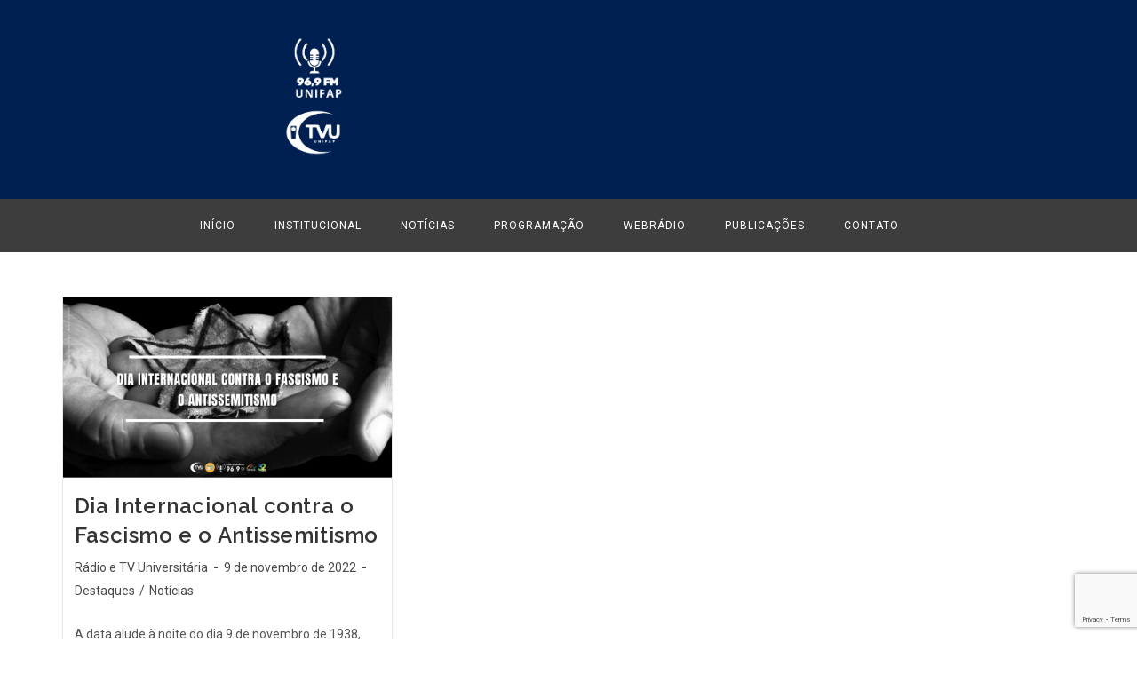

--- FILE ---
content_type: text/html; charset=utf-8
request_url: https://www.google.com/recaptcha/api2/anchor?ar=1&k=6Lc75L0aAAAAAKcY48dYHYx7vNM4NjqPAwzytjOi&co=aHR0cHM6Ly93d3cyLnVuaWZhcC5icjo0NDM.&hl=en&v=PoyoqOPhxBO7pBk68S4YbpHZ&size=invisible&anchor-ms=20000&execute-ms=30000&cb=ad5mmntn1zpi
body_size: 48686
content:
<!DOCTYPE HTML><html dir="ltr" lang="en"><head><meta http-equiv="Content-Type" content="text/html; charset=UTF-8">
<meta http-equiv="X-UA-Compatible" content="IE=edge">
<title>reCAPTCHA</title>
<style type="text/css">
/* cyrillic-ext */
@font-face {
  font-family: 'Roboto';
  font-style: normal;
  font-weight: 400;
  font-stretch: 100%;
  src: url(//fonts.gstatic.com/s/roboto/v48/KFO7CnqEu92Fr1ME7kSn66aGLdTylUAMa3GUBHMdazTgWw.woff2) format('woff2');
  unicode-range: U+0460-052F, U+1C80-1C8A, U+20B4, U+2DE0-2DFF, U+A640-A69F, U+FE2E-FE2F;
}
/* cyrillic */
@font-face {
  font-family: 'Roboto';
  font-style: normal;
  font-weight: 400;
  font-stretch: 100%;
  src: url(//fonts.gstatic.com/s/roboto/v48/KFO7CnqEu92Fr1ME7kSn66aGLdTylUAMa3iUBHMdazTgWw.woff2) format('woff2');
  unicode-range: U+0301, U+0400-045F, U+0490-0491, U+04B0-04B1, U+2116;
}
/* greek-ext */
@font-face {
  font-family: 'Roboto';
  font-style: normal;
  font-weight: 400;
  font-stretch: 100%;
  src: url(//fonts.gstatic.com/s/roboto/v48/KFO7CnqEu92Fr1ME7kSn66aGLdTylUAMa3CUBHMdazTgWw.woff2) format('woff2');
  unicode-range: U+1F00-1FFF;
}
/* greek */
@font-face {
  font-family: 'Roboto';
  font-style: normal;
  font-weight: 400;
  font-stretch: 100%;
  src: url(//fonts.gstatic.com/s/roboto/v48/KFO7CnqEu92Fr1ME7kSn66aGLdTylUAMa3-UBHMdazTgWw.woff2) format('woff2');
  unicode-range: U+0370-0377, U+037A-037F, U+0384-038A, U+038C, U+038E-03A1, U+03A3-03FF;
}
/* math */
@font-face {
  font-family: 'Roboto';
  font-style: normal;
  font-weight: 400;
  font-stretch: 100%;
  src: url(//fonts.gstatic.com/s/roboto/v48/KFO7CnqEu92Fr1ME7kSn66aGLdTylUAMawCUBHMdazTgWw.woff2) format('woff2');
  unicode-range: U+0302-0303, U+0305, U+0307-0308, U+0310, U+0312, U+0315, U+031A, U+0326-0327, U+032C, U+032F-0330, U+0332-0333, U+0338, U+033A, U+0346, U+034D, U+0391-03A1, U+03A3-03A9, U+03B1-03C9, U+03D1, U+03D5-03D6, U+03F0-03F1, U+03F4-03F5, U+2016-2017, U+2034-2038, U+203C, U+2040, U+2043, U+2047, U+2050, U+2057, U+205F, U+2070-2071, U+2074-208E, U+2090-209C, U+20D0-20DC, U+20E1, U+20E5-20EF, U+2100-2112, U+2114-2115, U+2117-2121, U+2123-214F, U+2190, U+2192, U+2194-21AE, U+21B0-21E5, U+21F1-21F2, U+21F4-2211, U+2213-2214, U+2216-22FF, U+2308-230B, U+2310, U+2319, U+231C-2321, U+2336-237A, U+237C, U+2395, U+239B-23B7, U+23D0, U+23DC-23E1, U+2474-2475, U+25AF, U+25B3, U+25B7, U+25BD, U+25C1, U+25CA, U+25CC, U+25FB, U+266D-266F, U+27C0-27FF, U+2900-2AFF, U+2B0E-2B11, U+2B30-2B4C, U+2BFE, U+3030, U+FF5B, U+FF5D, U+1D400-1D7FF, U+1EE00-1EEFF;
}
/* symbols */
@font-face {
  font-family: 'Roboto';
  font-style: normal;
  font-weight: 400;
  font-stretch: 100%;
  src: url(//fonts.gstatic.com/s/roboto/v48/KFO7CnqEu92Fr1ME7kSn66aGLdTylUAMaxKUBHMdazTgWw.woff2) format('woff2');
  unicode-range: U+0001-000C, U+000E-001F, U+007F-009F, U+20DD-20E0, U+20E2-20E4, U+2150-218F, U+2190, U+2192, U+2194-2199, U+21AF, U+21E6-21F0, U+21F3, U+2218-2219, U+2299, U+22C4-22C6, U+2300-243F, U+2440-244A, U+2460-24FF, U+25A0-27BF, U+2800-28FF, U+2921-2922, U+2981, U+29BF, U+29EB, U+2B00-2BFF, U+4DC0-4DFF, U+FFF9-FFFB, U+10140-1018E, U+10190-1019C, U+101A0, U+101D0-101FD, U+102E0-102FB, U+10E60-10E7E, U+1D2C0-1D2D3, U+1D2E0-1D37F, U+1F000-1F0FF, U+1F100-1F1AD, U+1F1E6-1F1FF, U+1F30D-1F30F, U+1F315, U+1F31C, U+1F31E, U+1F320-1F32C, U+1F336, U+1F378, U+1F37D, U+1F382, U+1F393-1F39F, U+1F3A7-1F3A8, U+1F3AC-1F3AF, U+1F3C2, U+1F3C4-1F3C6, U+1F3CA-1F3CE, U+1F3D4-1F3E0, U+1F3ED, U+1F3F1-1F3F3, U+1F3F5-1F3F7, U+1F408, U+1F415, U+1F41F, U+1F426, U+1F43F, U+1F441-1F442, U+1F444, U+1F446-1F449, U+1F44C-1F44E, U+1F453, U+1F46A, U+1F47D, U+1F4A3, U+1F4B0, U+1F4B3, U+1F4B9, U+1F4BB, U+1F4BF, U+1F4C8-1F4CB, U+1F4D6, U+1F4DA, U+1F4DF, U+1F4E3-1F4E6, U+1F4EA-1F4ED, U+1F4F7, U+1F4F9-1F4FB, U+1F4FD-1F4FE, U+1F503, U+1F507-1F50B, U+1F50D, U+1F512-1F513, U+1F53E-1F54A, U+1F54F-1F5FA, U+1F610, U+1F650-1F67F, U+1F687, U+1F68D, U+1F691, U+1F694, U+1F698, U+1F6AD, U+1F6B2, U+1F6B9-1F6BA, U+1F6BC, U+1F6C6-1F6CF, U+1F6D3-1F6D7, U+1F6E0-1F6EA, U+1F6F0-1F6F3, U+1F6F7-1F6FC, U+1F700-1F7FF, U+1F800-1F80B, U+1F810-1F847, U+1F850-1F859, U+1F860-1F887, U+1F890-1F8AD, U+1F8B0-1F8BB, U+1F8C0-1F8C1, U+1F900-1F90B, U+1F93B, U+1F946, U+1F984, U+1F996, U+1F9E9, U+1FA00-1FA6F, U+1FA70-1FA7C, U+1FA80-1FA89, U+1FA8F-1FAC6, U+1FACE-1FADC, U+1FADF-1FAE9, U+1FAF0-1FAF8, U+1FB00-1FBFF;
}
/* vietnamese */
@font-face {
  font-family: 'Roboto';
  font-style: normal;
  font-weight: 400;
  font-stretch: 100%;
  src: url(//fonts.gstatic.com/s/roboto/v48/KFO7CnqEu92Fr1ME7kSn66aGLdTylUAMa3OUBHMdazTgWw.woff2) format('woff2');
  unicode-range: U+0102-0103, U+0110-0111, U+0128-0129, U+0168-0169, U+01A0-01A1, U+01AF-01B0, U+0300-0301, U+0303-0304, U+0308-0309, U+0323, U+0329, U+1EA0-1EF9, U+20AB;
}
/* latin-ext */
@font-face {
  font-family: 'Roboto';
  font-style: normal;
  font-weight: 400;
  font-stretch: 100%;
  src: url(//fonts.gstatic.com/s/roboto/v48/KFO7CnqEu92Fr1ME7kSn66aGLdTylUAMa3KUBHMdazTgWw.woff2) format('woff2');
  unicode-range: U+0100-02BA, U+02BD-02C5, U+02C7-02CC, U+02CE-02D7, U+02DD-02FF, U+0304, U+0308, U+0329, U+1D00-1DBF, U+1E00-1E9F, U+1EF2-1EFF, U+2020, U+20A0-20AB, U+20AD-20C0, U+2113, U+2C60-2C7F, U+A720-A7FF;
}
/* latin */
@font-face {
  font-family: 'Roboto';
  font-style: normal;
  font-weight: 400;
  font-stretch: 100%;
  src: url(//fonts.gstatic.com/s/roboto/v48/KFO7CnqEu92Fr1ME7kSn66aGLdTylUAMa3yUBHMdazQ.woff2) format('woff2');
  unicode-range: U+0000-00FF, U+0131, U+0152-0153, U+02BB-02BC, U+02C6, U+02DA, U+02DC, U+0304, U+0308, U+0329, U+2000-206F, U+20AC, U+2122, U+2191, U+2193, U+2212, U+2215, U+FEFF, U+FFFD;
}
/* cyrillic-ext */
@font-face {
  font-family: 'Roboto';
  font-style: normal;
  font-weight: 500;
  font-stretch: 100%;
  src: url(//fonts.gstatic.com/s/roboto/v48/KFO7CnqEu92Fr1ME7kSn66aGLdTylUAMa3GUBHMdazTgWw.woff2) format('woff2');
  unicode-range: U+0460-052F, U+1C80-1C8A, U+20B4, U+2DE0-2DFF, U+A640-A69F, U+FE2E-FE2F;
}
/* cyrillic */
@font-face {
  font-family: 'Roboto';
  font-style: normal;
  font-weight: 500;
  font-stretch: 100%;
  src: url(//fonts.gstatic.com/s/roboto/v48/KFO7CnqEu92Fr1ME7kSn66aGLdTylUAMa3iUBHMdazTgWw.woff2) format('woff2');
  unicode-range: U+0301, U+0400-045F, U+0490-0491, U+04B0-04B1, U+2116;
}
/* greek-ext */
@font-face {
  font-family: 'Roboto';
  font-style: normal;
  font-weight: 500;
  font-stretch: 100%;
  src: url(//fonts.gstatic.com/s/roboto/v48/KFO7CnqEu92Fr1ME7kSn66aGLdTylUAMa3CUBHMdazTgWw.woff2) format('woff2');
  unicode-range: U+1F00-1FFF;
}
/* greek */
@font-face {
  font-family: 'Roboto';
  font-style: normal;
  font-weight: 500;
  font-stretch: 100%;
  src: url(//fonts.gstatic.com/s/roboto/v48/KFO7CnqEu92Fr1ME7kSn66aGLdTylUAMa3-UBHMdazTgWw.woff2) format('woff2');
  unicode-range: U+0370-0377, U+037A-037F, U+0384-038A, U+038C, U+038E-03A1, U+03A3-03FF;
}
/* math */
@font-face {
  font-family: 'Roboto';
  font-style: normal;
  font-weight: 500;
  font-stretch: 100%;
  src: url(//fonts.gstatic.com/s/roboto/v48/KFO7CnqEu92Fr1ME7kSn66aGLdTylUAMawCUBHMdazTgWw.woff2) format('woff2');
  unicode-range: U+0302-0303, U+0305, U+0307-0308, U+0310, U+0312, U+0315, U+031A, U+0326-0327, U+032C, U+032F-0330, U+0332-0333, U+0338, U+033A, U+0346, U+034D, U+0391-03A1, U+03A3-03A9, U+03B1-03C9, U+03D1, U+03D5-03D6, U+03F0-03F1, U+03F4-03F5, U+2016-2017, U+2034-2038, U+203C, U+2040, U+2043, U+2047, U+2050, U+2057, U+205F, U+2070-2071, U+2074-208E, U+2090-209C, U+20D0-20DC, U+20E1, U+20E5-20EF, U+2100-2112, U+2114-2115, U+2117-2121, U+2123-214F, U+2190, U+2192, U+2194-21AE, U+21B0-21E5, U+21F1-21F2, U+21F4-2211, U+2213-2214, U+2216-22FF, U+2308-230B, U+2310, U+2319, U+231C-2321, U+2336-237A, U+237C, U+2395, U+239B-23B7, U+23D0, U+23DC-23E1, U+2474-2475, U+25AF, U+25B3, U+25B7, U+25BD, U+25C1, U+25CA, U+25CC, U+25FB, U+266D-266F, U+27C0-27FF, U+2900-2AFF, U+2B0E-2B11, U+2B30-2B4C, U+2BFE, U+3030, U+FF5B, U+FF5D, U+1D400-1D7FF, U+1EE00-1EEFF;
}
/* symbols */
@font-face {
  font-family: 'Roboto';
  font-style: normal;
  font-weight: 500;
  font-stretch: 100%;
  src: url(//fonts.gstatic.com/s/roboto/v48/KFO7CnqEu92Fr1ME7kSn66aGLdTylUAMaxKUBHMdazTgWw.woff2) format('woff2');
  unicode-range: U+0001-000C, U+000E-001F, U+007F-009F, U+20DD-20E0, U+20E2-20E4, U+2150-218F, U+2190, U+2192, U+2194-2199, U+21AF, U+21E6-21F0, U+21F3, U+2218-2219, U+2299, U+22C4-22C6, U+2300-243F, U+2440-244A, U+2460-24FF, U+25A0-27BF, U+2800-28FF, U+2921-2922, U+2981, U+29BF, U+29EB, U+2B00-2BFF, U+4DC0-4DFF, U+FFF9-FFFB, U+10140-1018E, U+10190-1019C, U+101A0, U+101D0-101FD, U+102E0-102FB, U+10E60-10E7E, U+1D2C0-1D2D3, U+1D2E0-1D37F, U+1F000-1F0FF, U+1F100-1F1AD, U+1F1E6-1F1FF, U+1F30D-1F30F, U+1F315, U+1F31C, U+1F31E, U+1F320-1F32C, U+1F336, U+1F378, U+1F37D, U+1F382, U+1F393-1F39F, U+1F3A7-1F3A8, U+1F3AC-1F3AF, U+1F3C2, U+1F3C4-1F3C6, U+1F3CA-1F3CE, U+1F3D4-1F3E0, U+1F3ED, U+1F3F1-1F3F3, U+1F3F5-1F3F7, U+1F408, U+1F415, U+1F41F, U+1F426, U+1F43F, U+1F441-1F442, U+1F444, U+1F446-1F449, U+1F44C-1F44E, U+1F453, U+1F46A, U+1F47D, U+1F4A3, U+1F4B0, U+1F4B3, U+1F4B9, U+1F4BB, U+1F4BF, U+1F4C8-1F4CB, U+1F4D6, U+1F4DA, U+1F4DF, U+1F4E3-1F4E6, U+1F4EA-1F4ED, U+1F4F7, U+1F4F9-1F4FB, U+1F4FD-1F4FE, U+1F503, U+1F507-1F50B, U+1F50D, U+1F512-1F513, U+1F53E-1F54A, U+1F54F-1F5FA, U+1F610, U+1F650-1F67F, U+1F687, U+1F68D, U+1F691, U+1F694, U+1F698, U+1F6AD, U+1F6B2, U+1F6B9-1F6BA, U+1F6BC, U+1F6C6-1F6CF, U+1F6D3-1F6D7, U+1F6E0-1F6EA, U+1F6F0-1F6F3, U+1F6F7-1F6FC, U+1F700-1F7FF, U+1F800-1F80B, U+1F810-1F847, U+1F850-1F859, U+1F860-1F887, U+1F890-1F8AD, U+1F8B0-1F8BB, U+1F8C0-1F8C1, U+1F900-1F90B, U+1F93B, U+1F946, U+1F984, U+1F996, U+1F9E9, U+1FA00-1FA6F, U+1FA70-1FA7C, U+1FA80-1FA89, U+1FA8F-1FAC6, U+1FACE-1FADC, U+1FADF-1FAE9, U+1FAF0-1FAF8, U+1FB00-1FBFF;
}
/* vietnamese */
@font-face {
  font-family: 'Roboto';
  font-style: normal;
  font-weight: 500;
  font-stretch: 100%;
  src: url(//fonts.gstatic.com/s/roboto/v48/KFO7CnqEu92Fr1ME7kSn66aGLdTylUAMa3OUBHMdazTgWw.woff2) format('woff2');
  unicode-range: U+0102-0103, U+0110-0111, U+0128-0129, U+0168-0169, U+01A0-01A1, U+01AF-01B0, U+0300-0301, U+0303-0304, U+0308-0309, U+0323, U+0329, U+1EA0-1EF9, U+20AB;
}
/* latin-ext */
@font-face {
  font-family: 'Roboto';
  font-style: normal;
  font-weight: 500;
  font-stretch: 100%;
  src: url(//fonts.gstatic.com/s/roboto/v48/KFO7CnqEu92Fr1ME7kSn66aGLdTylUAMa3KUBHMdazTgWw.woff2) format('woff2');
  unicode-range: U+0100-02BA, U+02BD-02C5, U+02C7-02CC, U+02CE-02D7, U+02DD-02FF, U+0304, U+0308, U+0329, U+1D00-1DBF, U+1E00-1E9F, U+1EF2-1EFF, U+2020, U+20A0-20AB, U+20AD-20C0, U+2113, U+2C60-2C7F, U+A720-A7FF;
}
/* latin */
@font-face {
  font-family: 'Roboto';
  font-style: normal;
  font-weight: 500;
  font-stretch: 100%;
  src: url(//fonts.gstatic.com/s/roboto/v48/KFO7CnqEu92Fr1ME7kSn66aGLdTylUAMa3yUBHMdazQ.woff2) format('woff2');
  unicode-range: U+0000-00FF, U+0131, U+0152-0153, U+02BB-02BC, U+02C6, U+02DA, U+02DC, U+0304, U+0308, U+0329, U+2000-206F, U+20AC, U+2122, U+2191, U+2193, U+2212, U+2215, U+FEFF, U+FFFD;
}
/* cyrillic-ext */
@font-face {
  font-family: 'Roboto';
  font-style: normal;
  font-weight: 900;
  font-stretch: 100%;
  src: url(//fonts.gstatic.com/s/roboto/v48/KFO7CnqEu92Fr1ME7kSn66aGLdTylUAMa3GUBHMdazTgWw.woff2) format('woff2');
  unicode-range: U+0460-052F, U+1C80-1C8A, U+20B4, U+2DE0-2DFF, U+A640-A69F, U+FE2E-FE2F;
}
/* cyrillic */
@font-face {
  font-family: 'Roboto';
  font-style: normal;
  font-weight: 900;
  font-stretch: 100%;
  src: url(//fonts.gstatic.com/s/roboto/v48/KFO7CnqEu92Fr1ME7kSn66aGLdTylUAMa3iUBHMdazTgWw.woff2) format('woff2');
  unicode-range: U+0301, U+0400-045F, U+0490-0491, U+04B0-04B1, U+2116;
}
/* greek-ext */
@font-face {
  font-family: 'Roboto';
  font-style: normal;
  font-weight: 900;
  font-stretch: 100%;
  src: url(//fonts.gstatic.com/s/roboto/v48/KFO7CnqEu92Fr1ME7kSn66aGLdTylUAMa3CUBHMdazTgWw.woff2) format('woff2');
  unicode-range: U+1F00-1FFF;
}
/* greek */
@font-face {
  font-family: 'Roboto';
  font-style: normal;
  font-weight: 900;
  font-stretch: 100%;
  src: url(//fonts.gstatic.com/s/roboto/v48/KFO7CnqEu92Fr1ME7kSn66aGLdTylUAMa3-UBHMdazTgWw.woff2) format('woff2');
  unicode-range: U+0370-0377, U+037A-037F, U+0384-038A, U+038C, U+038E-03A1, U+03A3-03FF;
}
/* math */
@font-face {
  font-family: 'Roboto';
  font-style: normal;
  font-weight: 900;
  font-stretch: 100%;
  src: url(//fonts.gstatic.com/s/roboto/v48/KFO7CnqEu92Fr1ME7kSn66aGLdTylUAMawCUBHMdazTgWw.woff2) format('woff2');
  unicode-range: U+0302-0303, U+0305, U+0307-0308, U+0310, U+0312, U+0315, U+031A, U+0326-0327, U+032C, U+032F-0330, U+0332-0333, U+0338, U+033A, U+0346, U+034D, U+0391-03A1, U+03A3-03A9, U+03B1-03C9, U+03D1, U+03D5-03D6, U+03F0-03F1, U+03F4-03F5, U+2016-2017, U+2034-2038, U+203C, U+2040, U+2043, U+2047, U+2050, U+2057, U+205F, U+2070-2071, U+2074-208E, U+2090-209C, U+20D0-20DC, U+20E1, U+20E5-20EF, U+2100-2112, U+2114-2115, U+2117-2121, U+2123-214F, U+2190, U+2192, U+2194-21AE, U+21B0-21E5, U+21F1-21F2, U+21F4-2211, U+2213-2214, U+2216-22FF, U+2308-230B, U+2310, U+2319, U+231C-2321, U+2336-237A, U+237C, U+2395, U+239B-23B7, U+23D0, U+23DC-23E1, U+2474-2475, U+25AF, U+25B3, U+25B7, U+25BD, U+25C1, U+25CA, U+25CC, U+25FB, U+266D-266F, U+27C0-27FF, U+2900-2AFF, U+2B0E-2B11, U+2B30-2B4C, U+2BFE, U+3030, U+FF5B, U+FF5D, U+1D400-1D7FF, U+1EE00-1EEFF;
}
/* symbols */
@font-face {
  font-family: 'Roboto';
  font-style: normal;
  font-weight: 900;
  font-stretch: 100%;
  src: url(//fonts.gstatic.com/s/roboto/v48/KFO7CnqEu92Fr1ME7kSn66aGLdTylUAMaxKUBHMdazTgWw.woff2) format('woff2');
  unicode-range: U+0001-000C, U+000E-001F, U+007F-009F, U+20DD-20E0, U+20E2-20E4, U+2150-218F, U+2190, U+2192, U+2194-2199, U+21AF, U+21E6-21F0, U+21F3, U+2218-2219, U+2299, U+22C4-22C6, U+2300-243F, U+2440-244A, U+2460-24FF, U+25A0-27BF, U+2800-28FF, U+2921-2922, U+2981, U+29BF, U+29EB, U+2B00-2BFF, U+4DC0-4DFF, U+FFF9-FFFB, U+10140-1018E, U+10190-1019C, U+101A0, U+101D0-101FD, U+102E0-102FB, U+10E60-10E7E, U+1D2C0-1D2D3, U+1D2E0-1D37F, U+1F000-1F0FF, U+1F100-1F1AD, U+1F1E6-1F1FF, U+1F30D-1F30F, U+1F315, U+1F31C, U+1F31E, U+1F320-1F32C, U+1F336, U+1F378, U+1F37D, U+1F382, U+1F393-1F39F, U+1F3A7-1F3A8, U+1F3AC-1F3AF, U+1F3C2, U+1F3C4-1F3C6, U+1F3CA-1F3CE, U+1F3D4-1F3E0, U+1F3ED, U+1F3F1-1F3F3, U+1F3F5-1F3F7, U+1F408, U+1F415, U+1F41F, U+1F426, U+1F43F, U+1F441-1F442, U+1F444, U+1F446-1F449, U+1F44C-1F44E, U+1F453, U+1F46A, U+1F47D, U+1F4A3, U+1F4B0, U+1F4B3, U+1F4B9, U+1F4BB, U+1F4BF, U+1F4C8-1F4CB, U+1F4D6, U+1F4DA, U+1F4DF, U+1F4E3-1F4E6, U+1F4EA-1F4ED, U+1F4F7, U+1F4F9-1F4FB, U+1F4FD-1F4FE, U+1F503, U+1F507-1F50B, U+1F50D, U+1F512-1F513, U+1F53E-1F54A, U+1F54F-1F5FA, U+1F610, U+1F650-1F67F, U+1F687, U+1F68D, U+1F691, U+1F694, U+1F698, U+1F6AD, U+1F6B2, U+1F6B9-1F6BA, U+1F6BC, U+1F6C6-1F6CF, U+1F6D3-1F6D7, U+1F6E0-1F6EA, U+1F6F0-1F6F3, U+1F6F7-1F6FC, U+1F700-1F7FF, U+1F800-1F80B, U+1F810-1F847, U+1F850-1F859, U+1F860-1F887, U+1F890-1F8AD, U+1F8B0-1F8BB, U+1F8C0-1F8C1, U+1F900-1F90B, U+1F93B, U+1F946, U+1F984, U+1F996, U+1F9E9, U+1FA00-1FA6F, U+1FA70-1FA7C, U+1FA80-1FA89, U+1FA8F-1FAC6, U+1FACE-1FADC, U+1FADF-1FAE9, U+1FAF0-1FAF8, U+1FB00-1FBFF;
}
/* vietnamese */
@font-face {
  font-family: 'Roboto';
  font-style: normal;
  font-weight: 900;
  font-stretch: 100%;
  src: url(//fonts.gstatic.com/s/roboto/v48/KFO7CnqEu92Fr1ME7kSn66aGLdTylUAMa3OUBHMdazTgWw.woff2) format('woff2');
  unicode-range: U+0102-0103, U+0110-0111, U+0128-0129, U+0168-0169, U+01A0-01A1, U+01AF-01B0, U+0300-0301, U+0303-0304, U+0308-0309, U+0323, U+0329, U+1EA0-1EF9, U+20AB;
}
/* latin-ext */
@font-face {
  font-family: 'Roboto';
  font-style: normal;
  font-weight: 900;
  font-stretch: 100%;
  src: url(//fonts.gstatic.com/s/roboto/v48/KFO7CnqEu92Fr1ME7kSn66aGLdTylUAMa3KUBHMdazTgWw.woff2) format('woff2');
  unicode-range: U+0100-02BA, U+02BD-02C5, U+02C7-02CC, U+02CE-02D7, U+02DD-02FF, U+0304, U+0308, U+0329, U+1D00-1DBF, U+1E00-1E9F, U+1EF2-1EFF, U+2020, U+20A0-20AB, U+20AD-20C0, U+2113, U+2C60-2C7F, U+A720-A7FF;
}
/* latin */
@font-face {
  font-family: 'Roboto';
  font-style: normal;
  font-weight: 900;
  font-stretch: 100%;
  src: url(//fonts.gstatic.com/s/roboto/v48/KFO7CnqEu92Fr1ME7kSn66aGLdTylUAMa3yUBHMdazQ.woff2) format('woff2');
  unicode-range: U+0000-00FF, U+0131, U+0152-0153, U+02BB-02BC, U+02C6, U+02DA, U+02DC, U+0304, U+0308, U+0329, U+2000-206F, U+20AC, U+2122, U+2191, U+2193, U+2212, U+2215, U+FEFF, U+FFFD;
}

</style>
<link rel="stylesheet" type="text/css" href="https://www.gstatic.com/recaptcha/releases/PoyoqOPhxBO7pBk68S4YbpHZ/styles__ltr.css">
<script nonce="SLfVAksSFyopZ2iLC5wPpQ" type="text/javascript">window['__recaptcha_api'] = 'https://www.google.com/recaptcha/api2/';</script>
<script type="text/javascript" src="https://www.gstatic.com/recaptcha/releases/PoyoqOPhxBO7pBk68S4YbpHZ/recaptcha__en.js" nonce="SLfVAksSFyopZ2iLC5wPpQ">
      
    </script></head>
<body><div id="rc-anchor-alert" class="rc-anchor-alert"></div>
<input type="hidden" id="recaptcha-token" value="[base64]">
<script type="text/javascript" nonce="SLfVAksSFyopZ2iLC5wPpQ">
      recaptcha.anchor.Main.init("[\x22ainput\x22,[\x22bgdata\x22,\x22\x22,\[base64]/[base64]/bmV3IFpbdF0obVswXSk6Sz09Mj9uZXcgWlt0XShtWzBdLG1bMV0pOks9PTM/bmV3IFpbdF0obVswXSxtWzFdLG1bMl0pOks9PTQ/[base64]/[base64]/[base64]/[base64]/[base64]/[base64]/[base64]/[base64]/[base64]/[base64]/[base64]/[base64]/[base64]/[base64]\\u003d\\u003d\x22,\[base64]\\u003d\x22,\x22d8ObwqA4w69Zw73CscOtw7zCg3BlRxvDp8OrXllCXsKvw7c1IW/CisOPwoXCvAVFw5YyfUkRwrYew7LCgMKkwq8OwqrCkcO3wrxIwrQiw6JJPV/DpC5ZIBF+w5w/VEtgHMK7wp7DkBB5Yk8nwqLDucKRNw8PJEYJworDn8Kdw6bCo8OawrAGw4PDj8OZwptzUsKYw5HDhMKxwrbCgHd9w5jClMK+VcO/M8KRw5rDpcORRMO5bDwibArDoT8/w7IqwonDqU3DqA/Cp8OKw5TDqC3DscOccRXDqhtIwq4/O8OAJETDqHvCgGtHKsOcFDbCngFww4DCsQcKw5HChh/DoVtnwpJBfj8nwoEUwqpAWCDDn0V5dcOVw7sVwr/Dn8KUHMOybMK1w5rDmsOlXHBmw5/DjcK0w4Nhw5rCs3PCucOmw4lKwql8w4/DosOdw7MmQiPCtjgrwq4xw67DucOjwq0KNnpawpRhw5DDpxbCusOvw5Y6wqx/wpgYZcOjwo/[base64]/CisOQXz7CrzsFFcKDHVLCp8O5w6YEMcKfw5ZYE8KPKMKiw6jDtMKFwpTCssOxw7hWcMKIwogWNSQFwrDCtMOXMyhdeih5wpUPwodsYcKGcMKow49zHcKwwrM9w4hBwpbCsls8w6Vow7MVIXokwqzCsERoSsOhw7Jxw74Lw7VxU8OHw5jDuMK/w4A8csO7M0PDtAPDs8ORwrzDgk/CqHrDicKTw6TCnCvDui/DshXDssKLwonClcOdAsK1w7k/[base64]/DtAXDvhfDmcKuDGV7w5bDgcOswrfCqj7Cs8KVesOuwoVDwpU6cA53VsOvw6TDsMOIwoTChsK0M8OyTjvCrzRhwqTCnMOuPMKCwoBrwokCYcOVw5Y4Wk7CiMOEwpkQZsKxKRLClcKMSTwlXnkaZ3XCn39dGH7Dm8K1JndRQsOvWsKcw47Cqk7CrsO/[base64]/[base64]/wpJQwqfCqsKmw5dQw4FTw4Yiw73Cnwpww48+wrsOw7YwQcK9WsKeQMKGw7oFBsK4wrVzecOlw5s/wqlxwrYxw5bCpcKTG8OIw6LCrRQ6wp1Yw7QxfyZTw43DtMKwwrTDnhjCmMO9N8KUw6UdL8ODwph3XybCqsO/[base64]/CpcOJw4gywojCri1KecOFNMKZw6TChMODBxLDtksGw5XDv8OowqNGw47DolDDj8KwcwI3DzckWDY+WcKfwpLCnGNWYsKgw4NtC8KGXhXDssKZwpjDncO7wohdQXd/[base64]/wqfDgHQ1IT/CjMO1wogme8Olw4XCmcOqwrhVb3/CrHkfP1IGC8OednYcd0DCscOnaiVufHxtw5vChcOfw53CvMOnYX0Vf8KBwpImwr0/w6zDvcKZERvDlR9cXcOiRADCtsObKzbDr8KOfMKZw6APwofDiDHDj0nCihLCkVzCjmfDpsKuHgUNwolSw4ECKsK6dcKQHw14ISrCqRTDozTCk1bDjGrDuMKpwqR3wp/ChsKrDnzDqTXCmcK8GSjDkWbDqsK0w70/K8OCFm06woDChn/DsE/Dq8KydMOFwrXDnQIaBFPDiSvDiVrCpS0oVCnClcOkwqMnw4zDhMKbUgzDux14LHbDpsOCwoXDj0DDssKGFCvDkcKRJyV+wpZpwo/DkcOPd0rCv8K0BRk8AsK8OwHDtiPDhMOSFn3CjjsND8Kxw7LDm8KKK8OQwpzCryB7w6Bewo1ETgfCrsOWBcKNwp9jOW5OaS1CDMKrAjphYifDmRt/A1Zdw5DCtTPCqsKjw4rDkMOow4oHPhPCs8KBw5ITFWDDn8OzBEp/woorJ2JNFMKqw6XDqcKiwoJGw7s1HirCulp6IsKuw5Vca8KUw7Iwwq5RXsONwosPCVwyw6NcNcKGw4Zuw4zClsKaJAjCksKjRTp7wr0Dw7pNdyjCr8OYFnHDnz46LisYQAQ2wrZMS2fDkzXDkcOyPixoV8KWJMK3w6ZcAQXCk2rCokJsw6UJH2/CgMOjwpvDpgHDmsOUfcO4w6oiFR5jGRHDmhF3wpXDjsOoDR3DhMKFLVdzJcO1wqLDiMO9w5fDmwnCo8O+dAzCpMO4wp8zwp/Chk7CvMKfBcK6w6p8NDI6wovCsEt7cTTCkwpkVQ0wwroGw6rDr8O8w6sMC2M8Mhc7wpHDgXPCtWUuPsKhJQLDvMOfaCTDpTHDrsK1XjhXfcOCw7DCmEMtw5zDhcOSesOkw5TCssOFwqZZw5DDl8KAeirCslpUwp/DnsOlw7RBXSzDtsKHW8Kjw6xGCsKWw7bDtMOvw6LCrMKePcOdw4LDrMK5QDgBVDRDNn8rwrRmQjBpWWcAM8OjO8OmHynDucOFDWAcw6/[base64]/cAc4wo7Cg8Opwro+w47CtMKlT2jDoMOVYC/CqXbDqCrDvGRww7gxw4rClC9ww57DsloVIAvDsnVLZ2DDnicNw5jCkMOYFsObwqjCtMK4M8K8KcK8w4cmw6h6wqXCmjjCkQsRwqvClQlYwpbCvibDhcObJMOzYnxDFcO/fwktwqnCh8O+wrl2bMKqZkzCkwDDni/Dg8KwFQhxdMO9w4rClRjCsMO5wo3Ch2BQDD/[base64]/DrVbClVLDulJMGMKLZsODL8O5w4VtFkN1w7NEOTxQScOeZDYIC8Koel8vw5vCrzddHjlCKsO8wrEQakLCvMONKsO2wrDDrjUjbcORw7oSX8OXZRB4wqBsVWnDssOWQ8K5woLCl3PCvQsvw5EudsKdwo7DmF1hdsOrwrBEMcOZwpxgw6HDjcKoOyfDlcKYZ0/[base64]/G8KwAMKlwogTw6jDg8KEacKrw64Sw404w7tGayXDpyJKw40Fw5EwwoHDhcOlLMK+wqnDhi1+wrA7WMOnUVvCgQhxw6UpPVZqw5DCs0JSXMK8RcOVf8KKOcKKdmPClTrDmMOKO8KFeTvCvyjChsOqSsKvwqNfVMKPTMK1w7/[base64]/[base64]/CusKFBsKHN8OnTXnDn3fDicKLw6nDnwwTwptxw7fDvsO8woZ3wq7CtsKoBMKle8KhIsOYRm/DjwBxwrbDlThJbSrDpsOzUD8ADsOrE8Oxw7RBRijDi8K0PcKEah3DtgbCq8K5w5HDp21dwqV5woRBw5rDp3LCh8KfAAs7wq0dwqrDrMKWwrDCrcOXwrNwwrXDh8KAw4/DrsKzwrTDoAbCknBRFjkFwqnCmcOvw7IYS0UTWTjDnSIdM8KIw5k8w4HDucKHw7PCu8OFw6AdwpUaDsOhwq8hw4lCKMOcwpPCnnHCqsOdw5LDiMOeLcKMVMO3wrVHPMOnA8OWTVnCkcKmw7fDjGbCscOBwokTw6LCqMKzwp/DrFFwwrPDuMOLOMOuWsOXBcOJBMOyw4EPwpnCosOsw7/CosOmw73DpcOoZcKFw5Mkw4peQcKRw40BwoXDjRgjHE4vw5h7wqpuLl1qT8Oswp/Cg8K/w5bCtCzChSwZKsOEV8OlSsO4w5XCp8OYazvDlkFyPRHDk8OtCcOwDXwrUsOsX3TDq8OFCcKYwobCsMOwG8OCw6vDu0rDrirDsmvCnMOWw6HDusKVEUZLC1pcOS3Dh8OLw7PCksOXwr/DucOsHcOqKSgxCFEow48UfcOicS7CssK5w5oyw6/ClnYnwqPCkcKBwpbCjDbDscOmw4zDrsOwwqdvwopiMMOfwpDDjcKYBMOAK8KwwpPCm8O7Jn3CqjHDqmXCjsOMw6p9BRlGP8K0w78+BMKGw6/ChcO8em/[base64]/woDCo8KGJ1ZSdsKCfyFOwpjDlsKowrDDhsKIG8OTGiN4Sy8DeTh+CMKRZsKvwqvCpMKEwp0Owo/[base64]/[base64]/w6oBwpHDlVMqwqHDt8OAYMKEYAJGeEkPw6h4TcKfwo3DjH57BcKKwpBpw5o+EGjCj0UcV0w/Qy3Cql0URhjDlz/[base64]/DjMOkQgrDiTXCoFnCoMKHwpjCpsKwUQ/CjsO7BRoRwo4EJ2FxwrspfWHCuTLDhxQMM8O9d8KFw7DDn2/[base64]/CiTPCosOGd1fDqcORwrXDm8KYDx0Xw6LCuMOVw4zCq3PCuBkSQnRyBsKIX8O6AsOEcsKtwoMuwqLCjsOAHcK2YV7DmDQBw684UsKvw53DjcKQwoo3wqtbBnbCtH/[base64]/DcKkZxTDk2vCtMKSwo0qFHMiwo5Ww7R5N8O0PcO4w7B7Qm00X2zDl8OcYMOGJcKkCsOqwqAbwp1Tw5vCnMKLw4pKAnPCksKIw4kII2LDvsO5w67CksO9w4llwqRta1fDvlTChBvClsO/[base64]/HwnChEbCgMKraj3DpsOsScOew7XCpMOiwpMQwr18QkbDucO9GAsMwrTCsSbCtELDrFUqNQVfwrfDkHsXAUfDuGPDoMOFQDNTw45RTApqWMKNAMO5YnHDpHfDrsOwwrEnw5l8KlZaw5dhwr7CtB/[base64]/[base64]/dcODSm3Dk8OIcMOfTcKQw6HDn8KywpYXw4fCu3HCq29uWW98N2bDrELDhcOyfcOMw5nCpMKVwpfCrsKHwrhbV1IVHwYBXWEPScKDworCiynDoE4aw71jwpXDgsOqw6RFw43Cj8KvKhYfw4tSdsKDYH/DocKhB8OofjNAwqvDqzbDn8O9fUFoQsODw6zDpTM2wrDDgsKnw416w67ClgZfL8OqFcO6HG/DgsKVW1NGwoAYfcOXOGfDp3dawrslwrQbwqR0YwjCmxjCjCDDqwXDl1HDqcOdKAJ1awgRwoXDsHsew7TDg8Ofw74gw57DvcOfWBkmwrNFw6ZKRMKOeV/CrBjCqcKaXm5kJ2DDtMOicA7CuFgdw6EDwrlGGFNsNiDCqcO6I3HCosOmT8KbdcOTwpB/[base64]/bVdJwrdLYzRAw5PDnXzCn3MMQcOOE1bDpHfDrcOKwpDDqg4sw47CocKSw4wgesKZwovCkBPDmEjCmkNjwozCqDDDlmECK8OdPMKNw4vDpQ/DiBXDk8KhwoZ4wp17AcKlw74iw5AzRsK5wqgUUsOFZFtLMcOTLcOcfytvw5oRwrjCjcOKwpxLwq7CqBvDjh1AQRLCkiPDsMO8w684wqvDtiDCtB0jwpjCncKtw6/CtCo9wrrDpVDCv8KWbsKRw4fDqMK1wqHDiEwXwp57wrfCqcO+OcKowrHCiRwoDxJVa8KswoViSycywqQKccORw4nCmsO0XSnDpcOHfsK6YsKHP2kGwpHDrcKeTXnCgcOSaB/ChMKsP8K8wrIOXmvCmsKLwoDDvMOeeMKNwrwow5xdXStPHwN7w7bCr8KTWHpIRMOHwpTClMOywqZTwoTDv31BFMKew6dMcTfCicK1w53DpXvDqzjDh8KKw5t1UVldw5QCw6jDnMK2w4tCwqrDpAgAwr/DkcO9H19QwrNnw7YNw7wuw7sXLsOjw7E+REgbM1LCv2QxM2B/wrfCokNACHjDnTjDr8KnJcOWSgvDmF55acO0wpXDvmwJwqrCkXLCq8KoVMOgAVQoScKAwo0bw6E5YcO4QcOzDCjDsMKfd1MwwrjCs2ZPdsO6w7HCgsOJw5LDoMO3wqhzw6dPwo5/wrx0w4rCt1t0wrR6PB7CkcO/[base64]/GgTDrzMXPAPDtcO0d1hPYsKwbXLDg8KrJsKnaxTDvkoEw43Cg8OLPMOSw5TDpBTCscOuag3CgG93w6hmwq9kwplAI8OqKQECXDZCw4AoMGnDrsKOWsKHwqLDosKTw4ROXw3Cj2XDuntlcCHDssOAK8KCw7JvDMK8LsKlfcK0wqUcfyEdWyfCrcK6wqhpw7/CgMONwpoVwrtswppKHcKxwpFvcMKVw7URKUTDsh9/DjfChFvCkzc9w7LClRvDg8KUw5PChSAQVcKyTW0Me8OBWsO/wpHDi8Ocw5Aew4TCn8ODbWfDsmdEwoTDh1B4IcK5wpl4woHCuT7Dn2xbbTEiw7jDncOLw5ZpwqA9wonDg8KpOivDrcK5wrE4wpIsM8OubRfCsMOAwrjCsMOewqbDiko3w5HDojM/[base64]/DvVfDocKmbjrDoMKqJcOKwrTDhcOkdcO8NcKKwocEGWUdw4jDiFvCnsKgw6LCtxjCuGTDpQVBw6PCn8O7wpULVMKhw7LClR/DlMOPLCTDjMOUwpIOcRF/[base64]/CjMKrwr/DlnFfCH9xay/CmsORacOWS8Oiw5zDuMOYwqdhfsOeTcKywpvDh8OHwqjCvioPEcKTGlE4AsK/w6k6aMKEEsKjw5zCsMO6YyZ5OkrDrMO2d8K2Ckp3fyLDnsOtMU0KDksxw55kw4UdXsObwrJ4w6vDiQ18cX7ClsK2w4RlwpkhKhU8w6XDqMKPPMOiTR3CnsO8w5fChcK3w6vDnsOtwp7CoyPDusKwwpoiwofCqMKEFXLCgiVQaMKEwr/DqMOZwq4ew45HFMO9wqdhPcO7GcOBwp3DliQEwqfDi8OGTMKKwoVyH2AUwpUxw7TCrMOzwobChjrCs8OcQALDgsKowq3DlkYzw6Z4wqxKdsK6w5hIwpDDuR9zYxlew4vDsknCv1okwrY0w6LDhcOEDMKDwo9Tw6d0UcOzw7gjwpwbw5nCiX7CqcKAwph3NDxJw6pqHR/Dr27DiBF/EAd7w54TGXJ2wrs8PMOYbMKMwrXDmnLDqsKDwqfDpcOJwo9oX3DCmGRRw7MjBMOYwp7Cs0F1BXrCpcK5J8KqBlEtw5rCs1/DvnpAwrgfw7bDhMO1FAddLw1LdMOHA8KgZsKwwp7CjcOfwp9GwpM/cRfCsMOkeXVFwoLCtMOVSgB2VMOhBXLCvFADwrYHbcOiw7YPwo9uOn9fHiM+w6YnPcKLwrLDi3AOOhrCocKnUm7CuMOpw4tgAxErMgvDiUrCgsKQw57DhcKkNsOow44qw4nCkMORAcKPb8OKIRhrw6l6dsODwqxFw5XClRHCmMKHOcKZwovCnX/DoGbCpcOcemJIw6EaewjDqVbChi7DusKtShxFwqXDjnXCt8Ohw4nDk8K4LQUzKMO0wqrCmn/DqcOQLDp6wro6w5rChmDDsR95J8Onw7rCmMO6PUfCgsK8aR/DkMOnRwzCp8OBYHfCkXo1PMKAcsOGwp7Cv8KjwpvCtHLDoMKPwoZpd8OQwqVXwqfCvlXCsB/Dg8K+PSrCoxjClsOdcEnDiMOQw5TCo0lqIcO2Yi3DhsKKA8O9ScKqw7ZFwrdYwp/CvcKHwoPCscK0wowYwq7CtMOWwq/[base64]/Dh8KawopzK8KOwo5PE8OwwrgnA3wdwpBCw6PCu8K/CsO9wrLDucOVw4vCucOPQWMEFwzCjxo+EMOjwpvDlBfDlTzCljjCs8OjwoIAJH7Dq3PDtMO2VsOUw5Vtw4wQw6HDvcOnwoh+AyLCoz4Zewk8wpjDuMK7I8O/wq/ChyV/wqoPBxnDlsOjX8O/KcKvasKSw4zCtW5Xw6LDvMKMwrRBwqLCiF3DjsKcbsOhw7pbwpvCijbCtXxSWz7CgcKLw7xKFBzCoU/DscO6J2nDqXkNYArCrQXDscKTwoQxfhhtNcOdw4HClW5awqHCqsO8w6sawqJ8w6IxwrQwFsKXwq/DhcKGw6h0DVFqDMKaMl3DkMKIMsOpwqQAw4pQw7BIdlQlwqDCi8Ohw5fDlH42w7J9wp9Hw4cvwrbCs0LDvQXDssKOEwjCg8OSTV7CssK0KGDDqMOTZXh1Z1BIwp3Dlyg2wpANw6huw5ojw75vVCrCh045TsOFwqPCtcKSU8KdVU3CoUNqwqQrwpDCh8KrT0Viwo/DpcK+JTHDrMONw7PDpWbDh8OVw4I4J8K0wpZ0eQXDnMKvwrXDrCXCvSrDm8OkKlvCpcKHfmPDo8Knw6gwwp7Cgi11wr/CsnvDpTLDmMOWw7rDokQZw4/DtcK2wqjDmlTCnMKlw7DDg8OMKsKNPgMmN8OEXVBcMFwEw4pUw6rDjTfCjlTDmcOTKyTDpinCkMOZV8KVwpPCo8Osw6ANw6rDhUXCqWERZUQRw6PDqDbDlsOFw7XDrMKXXsOcw5I8Hz5uwrUrBkV8Ah59GcK0Fx/[base64]/L8KbOnNGK8KKdSPDjMKsKGwmwrUHwr03SMOXH8KhXThyw6Ymw4LCm8K7dg3Dh8Oswp/DnS83C8OiYGtAGcOXFwrDlsO/ZMKIa8KcKVjCpHvCr8KzOlJjQg56w7E0TDQ0w77CvAnDpGPDhSTDgQ5IJ8KfFn42wp8uwqHDvMOtwpXDmsKUYQR5w4jDoABmw5kkfBthCz7CuTDDjVzCtsOvwqwlw7LDnMKAw6RqGEosdsO8w5nCqgTDj3jCs8O6McKswp/Cq1nDpsKaJ8OQwp8MMg95IMOvwrp6Ez3Dj8O8EsKuw4rDnXoTWXvCqAQrwrtnw5/DgQzCixgzwr3ClcKcw7QBwqzClXEaOMOXaFldwrUlEcO8UDnCg8OMTAXDuxkRwqd8SsKJGcOxw5lIJ8KDXgrDrHhzwoAnwp1xTiZiXsKXM8KQw5NtIMKGTsOHegYgwq7Dn0HDhcKZwrITDm0Ef04aw67DiMOFw7/ClMOyC0bDlEdUXsK7w6EOeMO9w4/CpDovw6bClsKtHSJ4wqQjW8ORMMK7w4VfNEHCqmhkUcOcOibCvcK+PsKzSH/DpFHDqcKzYCsIwrlEw6jCtXTCgB7Ch2/CvsOrw5HCuMOAG8Odw7RlOMOyw5EwwrRrTsOfGi7CkSImwoDDpsOAw4DDsWLCs1HCkBIeFcOoaMO5Dg3DlsOaw7Jqw6EFXjHCjBPCt8KDwp7ClcKpwojDj8KcwrbCgVTDihE/LyXCkDdswo3DqsKpD0EaEg95w6bDr8OBw4EdZMO0X8OCAmI8wqXDrMOIwqDCs8KqQCrCoMKNw5oxw5vChQUYIcKxw4pIDTvDncOmCcO/FlvCp3oeRmVlY8O+QcKZwqM+J8O7wrvCuwBDw6jCocOrw77Ds8KmwpnClcKQcMK/c8Oiw4BQdcKpw4l4GsO+w53CuMO2PsOew4tGfsKywp1iwrLCssKiM8OYLnnDvS4tQMK4wpgLw78swqxZwrtow7jDnCJgBcKLQMOtwq8jwrjDjsOFAsKiYxHDi8Kww5rDhcKLwp9hd8Knw6bDn08bNcKpw60/[base64]/CjMKXw7HCr8Kww7jClMOEwpx2wpZ4w53CmsKlw4bDnMO5wrEMwobCqB3CmzUnwozDlsOww5fDj8Osw5zDg8KjVEXCqsKbQV4gCMKidcK8LwvDvsKjw5ZBw47CiMO5wp/DiydUScKMOMKewrzCtcO8ChbCvi4Ew67DpcKMwrnDgcKWwpEgw50Gw6bDhcOMw6nDqsKzB8KuSDnDkcKBF8KfU0LDgsKHE13DiMOgR3bCvsKoYcOjcsO+wpwdwqsXwrxtwr/CuzTCn8OACMK8w6zDoxrDsgoZCQ3DqmwyUC7DvzDCrhXDlzPDrcOAw7I0w7LDlcO/[base64]/DjwRWwonCqnrCg2xAwqVVwpzCjgrDgcKVw7M1KHkVLcK+w7bCpMOuw4LDkcObwpPCmjEracK/w4Ijw5XDicKNB3NQwpvCkEADbcKbw4bCmcOjecO0wqoCOMOIUsKobTZSw4oZJ8Kjw7HDmTLCicOzaDsLbhwbw5zCnB5OwoHDsQcKcMK7wrRebcOzw4PDrnnDscOfwo3DknhpJArDrsKjcX3DkmlVBTbDmMK8wq/[base64]/DjcKJwpjDhsKdw51OwqBwwoPDvcK8RcKkworCnEzCosKreUjDlsOhwrwaIAfCosKqJMO3KsKxw4bCjMKSSBTCp0jCmMKBw5QkwpU0w4Z6Y2YYIwFBwqPCkRDCqyBlUhQQw4kvXBUtBsK8AnoKw7MQIH0ewpYEKMKsYMKDIzDDpjnCicKWw53DjxrCtMOlATwQMV/[base64]/wrJWFcKrwpUlw4tNc8O5IUjCqzNlV8KXwofCk8Oow5rCkcOlw4dLYBbCnMOzwpnCk2xKUMKcw4pDScOgw4hRE8OBw4zDkld7w703wqLCrw1/K8OGwpPDpcOXLcK3wqDCicKvaMOHw43Cqi94BGQCUXXCrcObw4t0AsOlDxNNw43DsH/[base64]/Dnw10UzzCucOXwrUWbh1zw5TDlFVCw7TCvsK/I8KFw7U3wpcrwo8UwpkKwqvDhBfDoQ7DnyrDiDzCnS0rIcOzAcKiYGXDkX7Dll0bfMKfwoXDhMO9w6c/RcK6A8OLwofDq8KWbGnCqcOewoQzw45Ow6DDqcODVWDCscO5IcOGw4TCtcKDwoQ1w6EZKXbCg8KRWUrDm0rCp35oagJuIMOFwq/DtBJrDErCvMK/UMORFsO3OgBvc3Q7Ah/[base64]/Dr8KJwr/DoiHDvnprw4EMacOiwp9/w7HDm8KcJ8KTwqXDoBkqw4A8DMKgw5d/eE4bw4vDnsKnEcKewoYwf3/CgcOeMcOow4/DvcOtwqgjIsOBw7DCjsKIfcOnAUbDhcKswprCtA3CjjHCtsK5w77CncOvfcKHwpjDg8OiLybCmErDrwvDjMO0wocdwrrDnzA6w6N0wroWM8KBwpDDuiPDgsOWO8KkFRRgPsKoRSPCvMOGPgFJDMKOJcKIw41DwojCvBRmP8KHwqkpSgfDhcKJw4/Dt8KgwpF/w6jCm2I2eMK3w48wYj3Ds8KPHsKFwqXCrMOOYsOVMcKCwqxKaE00wo/[base64]/JERRwrDCgMOlUmUSwo/DsMKiwrTDuMOdUMKpw7vDh8ONw6h/w7DCucO/w5o4wq7CqMOow7HDsAxcw7PCnArDn8KCGFnCrCTDr0jClRlgK8K1FXnDmjxXw7lGw698woXDqEsPwqwDwq3DjsKJwoNWwqDDqMK2Cj9NJsKpf8OOGcKWwr7CvlXCoCPCriEMwr/CrmfDsHY+F8Khw7/Cu8Kmw4DCmcO0w4TCq8OMV8KBwq3DkG/DnTTDrMOwbMK2K8KsJQ9Nw5rDgW/DiMO+T8O4PcOAOHYYQsOJVMKwfQfDihxiQMKqwqjDncOZw5fCgEBfw4oqw6wnw71dwrbCiiDCgBYOw4nDnTTCgcOzekwjw40Cw58WwqsqP8KJwrRzOcKUwqrDhMKNR8KgVQwCw6/CiMK1MQN+LE/Co8K5w7zCjj7DrTbDq8KCBhrDusOhw4/[base64]/[base64]/[base64]/[base64]/[base64]/[base64]/DgFjCrcKGB8Kpw7XCqQ/DgnQZccOxZjHDlMK1wocjw7HDuXfCkUJYw7p5agnCkMKeAMOdw5LDijZcZyp4YMKLecKuJDDCs8OCBcKuw4pDX8KmwpFfR8KUwoABBH/Do8O6w7XCssOhw6d+dgVMwrfCmFAsUUrChCQCwrdlwrzDrlZYwrYiMSFaw6QQwrTDiMK2w4LDgzI2wp8mD8OTwqUmGcOwwrXCpMK1YcKpw780ZkIVw6rDi8OfdBbDmcK3w4FNw6/ChlwRwqcVbsK7wrfCoMKlPcKAGTHCnBByUUrCv8KiD3zDpWvDvcKmwoPDn8Oxw6Q0QxbClGPCkHIYwq1AYcKeTcKmClnCtcKSwrwHw6xMSk7DqWXCvsKiCTVFBkYBDF3ChsKnwqI/[base64]/w7wYw6gMMsOyw74yw77DuTgzPQPCucK6GMOZDcOaw6oyG8OuSQTDvH42w67DjT7CqGc+wrATw5ZWMh0VUBrCnRvCmcONNMOQAAHDi8OEwpJmGjlRw7vCl8KPXQDDtRhjw6/[base64]/Dm8OHw4w/OMKNTsOHaU3Dh8KDw6Y7NEpYHBHCrAfCu8KZMBnDqgVxw7zChB7Du0vDk8KRJhHDuSTCg8KbTEE+wo82w7wWZ8OMaUN/[base64]/Cj1PDpjEowoM1M8OjwprDn8Osw43Ch8OwKXvDmgACwrnDqsOxDcK2w4Q9w43CnFjDmxDCnlvCjFcYDMOeZVjDjClCwonDmG4iw61Aw6shaxvCgMO4F8OBfsKAVMOkecKJdcO/cy9LesKxXcO2Q2dew7XCmCfDkGvCizPClhPDh3N8w6YyL8OcUiISwpzDoQ1QC1nCtG86wrHDiEnDtcK3w4fDoV5Qw7vCiwpIwrDCqcOfw5/Do8KoNTDCvsO2OCRawr4qwrMbwr/DhVjCqS7DqXhGd8KZw5QBXcK2wrEyfUDDg8OqHB58DcKew6/Dt1zCgicJKGJ1w43ClsKIb8OZw5pvwqpAw5wnw4JmNMKEw4LDrsORBnHDrMO9wqnCpMO+LnPCvcKRwrzCkHPCkX3CvMOSHykiRsKNwpVww5TDtEbChcODDsKPZx/Dpy7Dn8KoOcObF0gWw60Wc8OJw403C8OmNWYiwoTCiMOAwrpewpg0QEjDm3l6wonDkcKdwq/DmMKCwpleHmPCicKCL2hRwpPDlcKoKj8PcMOwwpHCjjHDsMOIVEwowpDCvMOjFcOOTGjCoMOjw73DusKBwrPCuHhHw4FQZjhrw5lzdkEVN13Dg8K2eUnCphTCnW/Dt8KYWmfCvsO9KRzDgmDCmFJWOMOowqjCtmDDvXE/GFjDvWfDqMKxwpUSLHMiPcOiT8KPwoXCmMOIPA3DhUfDoMOvNsOtwpPDncKGYkTDpmPDjS9PwqDCjcOcGsOpeCtmej/CnsKhIMKALMKpDnnCg8K8BMKWWxzDmSLDgcOhO8KiwopLwo7Cs8O9w4HDt1Y2PHTCt0NswrLCvsKoTMOkwpPDlyXDoMKYwrPDjcK/P1/[base64]/[base64]/[base64]/Dtz5hVUzDiMOAwrbDk1QoDVHDtsKUcsKGw6p4wq7Du8K0DG/CkD3Dm0bCrsOvw6HDp1I0DcOaY8KzMcOEwoNFwq/CoBHDpsOFw48PLcKUTsKIRsKCWsKMw4Rdw6p1wqB+aMOiwq3Du8KEw5ZUwqLDjcOUw6VNwrEtwrg7w67Cnlxuw6Iyw6XDisKVwrfCkgjCh33DuzbDhxfDnMOawqfDpcKYwqdtIzMYJm5yQFbCiAPCp8Oewr3DsMOAY8Kdw7RgHQ3CkA8GFT/Do34UUcOmH8KEDRXDi1vDmw/[base64]/GRUiIV3Cjhd/PMO8wrrDg1nCqMKpWMOkP8Ojw6bDqsKnOMKOw4Btwp3DsxrCnMKZZx0LCzgjwr86HQgXw5QbwqM+KcKtKMOswqMQAUrCrDDDvUTCtsODw61XexVgwrXDicKbZMKjD8K/wrXCsMKjEEsHIALChVrCucOiHcO+X8OyEVbCpMO9b8ODV8KcD8OTw6LDlj3Dql4UNcOzwqrCjkTDqyAVwozDoMOMw4TCjcKXJnLCiMKSwqAAw5zCmsOfw5zDlU7DkMKaw63DqRzCsMKFw7bDvWnDjMKKbRbCj8KTwo/DpF7DuQvDrjYiw6hiMMO1cMOow7TCpxjClMOaw4FcR8K0wpDCnMK+a0oMwqrDlVvCtsKFwrpZw6gfGcK1P8K6DMO/ZDgGwqBGV8KAw7DCokbCpDRWw4HChsO0P8OSw4sKScOqJwEIwrtDwq84bMKJGMKdY8OLc1chwrLChMOBYVdJUw52WmcBNkbDpSAxDMOXD8Otw7zDksKyWjJVAMObSCoPX8K1w5/[base64]/CusKew7/DnMKww7XDsMOOT8Ogw4/CtjrDiG3Ch0dRw7ljw5XClW4Jw4TClMKFw4vCtB1NP2hiLsOzFsKfV8OAFMKbRQAQwoE1w4Mswq49LVXCiw0lP8KHDsKTw5U6wqLDt8KsQ0/Cl1U+w7M4woLChHdUwo1twpM6PFvDuFp/[base64]/Dn8OuIMKtwoPDiizDsMOpw6lBw7EKwoJtwrpJw53Dlgplw5gxaCNhwqHDqsKuw7bCjcKgwoXDlcKpw54eG1sqV8KXw5MnYA1eRT5XHUfDjsKwwqkREsK5w69qZ8Oec03CkALDm8OxwrrDpXYow6XCoS0DAcKLw7XDr1oFMcOCeFXDlsKzw73DtcKTJcOTccO7w53Dij/DuiRKIB/DksOhB8O/wr/[base64]/w51DwrzDn8Kgw4okw5TCil3DjV48wrbCuEzCuQp6b2nCv0zDgMOXw5PCvCvCgsK2wpPCvl/DmMO/[base64]/w6jDjW3CshzDuHsww7jCsyMUwoLCtzxeKALDnMO+wrwhw6tFGjvCqUZFwpXDtFplDSbDs8Kdw6fDoB1kS8K9w7Mgw7HCmsKZwo/DlcKWHcKWwqdcDsKvV8OCSMO7PjAGwrTChsKBHsKnfD9vA8OxFhXDl8Ogw556cBHDtXvCqWfCtsO7w5/DlBfCnCnDsMOTw75nwq9Zw78Hw6/[base64]/cMKFw6rCpmnDksO/woIqCiXClEzChcOzwp5NUWpuwrVjV2zCnUzCu8OrdHgtwprDu0s6b2dbf1oZGCLDowM+w5Qfw7YbN8Kbw7FsbsOnWcKtwpA+w6h0Tk9hwr/DtkZdwpZxLcOvwoY0wpvDjQ3CnzdcJMKtw75Mw6FXUsKkw7jDpgnDgwzDlsKDw6DDt2FiQDRiwp/DhwZxw5fCuxbCiHfCsEwvwoBgZ8KAw7Qlwpp8w55+EsKBw6/Cv8Kew5piD1rDgMOcATdGI8K/[base64]/DmxPCsWPDs8KFwo/[base64]/P8Obwq3CmUoeXcOrw5jDgMOOHArCj0E/EsKZFFYxw57DvMOzXUfDolEmX8Ogw71yemdQexnDo8Okw69AS8OoL3rCuy/DusKIw6NOwr0ww4TDhFXDtFcowrjCqMKqwq9KAsKpWMOqAAvCs8KYMGc6woNTPn47VULCp8K/wq4BQAhdN8KMwpLClVnDlMK2wr5nwowXw7fDgcKyAxo+d8K2eyfCqGHCgcOLw7BUaXfCkMKdEkrDocKuw7wiwrVywppqWnPDrcOUP8KuXMKwXV9FwpLDgHN6MzvCmlZGCsKZDzJWw5fCq8K9PVjDjMK4G8Kuw4fCkMOoLsOgwqUcwo/[base64]/DuUZ8UVDCrx3CssKIw4JiO8OtwroQw5oaw4zDnsKHcXpJwp/DqWoIf8O3IMKmdMKuwqjCq1AsWMKUwpjChMOuFkdWw4zDl8Ozw4ZONsKWwpLCqyM0MmPDpRQ\\u003d\x22],null,[\x22conf\x22,null,\x226Lc75L0aAAAAAKcY48dYHYx7vNM4NjqPAwzytjOi\x22,0,null,null,null,0,[21,125,63,73,95,87,41,43,42,83,102,105,109,121],[1017145,130],0,null,null,null,null,0,null,0,null,700,1,null,0,\x22CvYBEg8I8ajhFRgAOgZUOU5CNWISDwjmjuIVGAA6BlFCb29IYxIPCPeI5jcYADoGb2lsZURkEg8I8M3jFRgBOgZmSVZJaGISDwjiyqA3GAE6BmdMTkNIYxIPCN6/tzcYADoGZWF6dTZkEg8I2NKBMhgAOgZBcTc3dmYSDgi45ZQyGAE6BVFCT0QwEg8I0tuVNxgAOgZmZmFXQWUSDwiV2JQyGAA6BlBxNjBuZBIPCMXziDcYADoGYVhvaWFjEg8IjcqGMhgBOgZPd040dGYSDgiK/Yg3GAA6BU1mSUk0GhkIAxIVHRTwl+M3Dv++pQYZxJ0JGZzijAIZ\x22,0,0,null,null,1,null,0,1,null,null,null,0],\x22https://www2.unifap.br:443\x22,null,[3,1,1],null,null,null,1,3600,[\x22https://www.google.com/intl/en/policies/privacy/\x22,\x22https://www.google.com/intl/en/policies/terms/\x22],\x22Gju2ljC4pvjzrfd3P38JVPoZW3acGHyI+6/eHcYnqJY\\u003d\x22,1,0,null,1,1768458879060,0,0,[226,186,48,170],null,[130,43,110,42,102],\x22RC-Uti_mlpva_pH5A\x22,null,null,null,null,null,\x220dAFcWeA5cKT3tBPw-Rf3njJfydiXQVjE5H_MttCOsWwSmvfP4SXEqq0n_MVls3XBTTDqACs_DX0OxgksqoUJ3ny_N0TT2XaybTQ\x22,1768541679104]");
    </script></body></html>